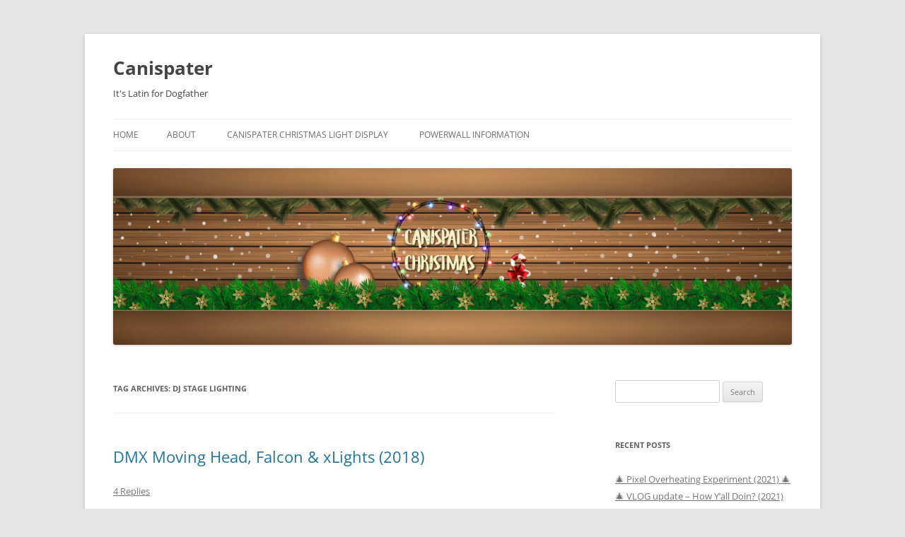

--- FILE ---
content_type: text/html; charset=UTF-8
request_url: https://blog.canispater.com/tag/dj-stage-lighting/
body_size: 9758
content:
<!DOCTYPE html>
<!--[if IE 7]>
<html class="ie ie7" lang="en-US">
<![endif]-->
<!--[if IE 8]>
<html class="ie ie8" lang="en-US">
<![endif]-->
<!--[if !(IE 7) & !(IE 8)]><!-->
<html lang="en-US">
<!--<![endif]-->
<head>
<meta charset="UTF-8" />
<meta name="viewport" content="width=device-width, initial-scale=1.0" />
<title>dj stage lighting | Canispater</title>
<link rel="profile" href="https://gmpg.org/xfn/11" />
<link rel="pingback" href="https://blog.canispater.com/xmlrpc.php">
<!--[if lt IE 9]>
<script src="https://blog.canispater.com/wp-content/themes/twentytwelve/js/html5.js?ver=3.7.0" type="text/javascript"></script>
<![endif]-->
<meta name='robots' content='max-image-preview:large' />
	<style>img:is([sizes="auto" i], [sizes^="auto," i]) { contain-intrinsic-size: 3000px 1500px }</style>
	<link rel="alternate" type="application/rss+xml" title="Canispater &raquo; Feed" href="https://blog.canispater.com/feed/" />
<link rel="alternate" type="application/rss+xml" title="Canispater &raquo; Comments Feed" href="https://blog.canispater.com/comments/feed/" />
<link rel="alternate" type="application/rss+xml" title="Canispater &raquo; dj stage lighting Tag Feed" href="https://blog.canispater.com/tag/dj-stage-lighting/feed/" />
<script type="text/javascript">
/* <![CDATA[ */
window._wpemojiSettings = {"baseUrl":"https:\/\/s.w.org\/images\/core\/emoji\/16.0.1\/72x72\/","ext":".png","svgUrl":"https:\/\/s.w.org\/images\/core\/emoji\/16.0.1\/svg\/","svgExt":".svg","source":{"concatemoji":"https:\/\/blog.canispater.com\/wp-includes\/js\/wp-emoji-release.min.js?ver=6.8.3"}};
/*! This file is auto-generated */
!function(s,n){var o,i,e;function c(e){try{var t={supportTests:e,timestamp:(new Date).valueOf()};sessionStorage.setItem(o,JSON.stringify(t))}catch(e){}}function p(e,t,n){e.clearRect(0,0,e.canvas.width,e.canvas.height),e.fillText(t,0,0);var t=new Uint32Array(e.getImageData(0,0,e.canvas.width,e.canvas.height).data),a=(e.clearRect(0,0,e.canvas.width,e.canvas.height),e.fillText(n,0,0),new Uint32Array(e.getImageData(0,0,e.canvas.width,e.canvas.height).data));return t.every(function(e,t){return e===a[t]})}function u(e,t){e.clearRect(0,0,e.canvas.width,e.canvas.height),e.fillText(t,0,0);for(var n=e.getImageData(16,16,1,1),a=0;a<n.data.length;a++)if(0!==n.data[a])return!1;return!0}function f(e,t,n,a){switch(t){case"flag":return n(e,"\ud83c\udff3\ufe0f\u200d\u26a7\ufe0f","\ud83c\udff3\ufe0f\u200b\u26a7\ufe0f")?!1:!n(e,"\ud83c\udde8\ud83c\uddf6","\ud83c\udde8\u200b\ud83c\uddf6")&&!n(e,"\ud83c\udff4\udb40\udc67\udb40\udc62\udb40\udc65\udb40\udc6e\udb40\udc67\udb40\udc7f","\ud83c\udff4\u200b\udb40\udc67\u200b\udb40\udc62\u200b\udb40\udc65\u200b\udb40\udc6e\u200b\udb40\udc67\u200b\udb40\udc7f");case"emoji":return!a(e,"\ud83e\udedf")}return!1}function g(e,t,n,a){var r="undefined"!=typeof WorkerGlobalScope&&self instanceof WorkerGlobalScope?new OffscreenCanvas(300,150):s.createElement("canvas"),o=r.getContext("2d",{willReadFrequently:!0}),i=(o.textBaseline="top",o.font="600 32px Arial",{});return e.forEach(function(e){i[e]=t(o,e,n,a)}),i}function t(e){var t=s.createElement("script");t.src=e,t.defer=!0,s.head.appendChild(t)}"undefined"!=typeof Promise&&(o="wpEmojiSettingsSupports",i=["flag","emoji"],n.supports={everything:!0,everythingExceptFlag:!0},e=new Promise(function(e){s.addEventListener("DOMContentLoaded",e,{once:!0})}),new Promise(function(t){var n=function(){try{var e=JSON.parse(sessionStorage.getItem(o));if("object"==typeof e&&"number"==typeof e.timestamp&&(new Date).valueOf()<e.timestamp+604800&&"object"==typeof e.supportTests)return e.supportTests}catch(e){}return null}();if(!n){if("undefined"!=typeof Worker&&"undefined"!=typeof OffscreenCanvas&&"undefined"!=typeof URL&&URL.createObjectURL&&"undefined"!=typeof Blob)try{var e="postMessage("+g.toString()+"("+[JSON.stringify(i),f.toString(),p.toString(),u.toString()].join(",")+"));",a=new Blob([e],{type:"text/javascript"}),r=new Worker(URL.createObjectURL(a),{name:"wpTestEmojiSupports"});return void(r.onmessage=function(e){c(n=e.data),r.terminate(),t(n)})}catch(e){}c(n=g(i,f,p,u))}t(n)}).then(function(e){for(var t in e)n.supports[t]=e[t],n.supports.everything=n.supports.everything&&n.supports[t],"flag"!==t&&(n.supports.everythingExceptFlag=n.supports.everythingExceptFlag&&n.supports[t]);n.supports.everythingExceptFlag=n.supports.everythingExceptFlag&&!n.supports.flag,n.DOMReady=!1,n.readyCallback=function(){n.DOMReady=!0}}).then(function(){return e}).then(function(){var e;n.supports.everything||(n.readyCallback(),(e=n.source||{}).concatemoji?t(e.concatemoji):e.wpemoji&&e.twemoji&&(t(e.twemoji),t(e.wpemoji)))}))}((window,document),window._wpemojiSettings);
/* ]]> */
</script>
<style id='wp-emoji-styles-inline-css' type='text/css'>

	img.wp-smiley, img.emoji {
		display: inline !important;
		border: none !important;
		box-shadow: none !important;
		height: 1em !important;
		width: 1em !important;
		margin: 0 0.07em !important;
		vertical-align: -0.1em !important;
		background: none !important;
		padding: 0 !important;
	}
</style>
<link rel='stylesheet' id='wp-block-library-css' href='https://blog.canispater.com/wp-includes/css/dist/block-library/style.min.css?ver=6.8.3' type='text/css' media='all' />
<style id='wp-block-library-theme-inline-css' type='text/css'>
.wp-block-audio :where(figcaption){color:#555;font-size:13px;text-align:center}.is-dark-theme .wp-block-audio :where(figcaption){color:#ffffffa6}.wp-block-audio{margin:0 0 1em}.wp-block-code{border:1px solid #ccc;border-radius:4px;font-family:Menlo,Consolas,monaco,monospace;padding:.8em 1em}.wp-block-embed :where(figcaption){color:#555;font-size:13px;text-align:center}.is-dark-theme .wp-block-embed :where(figcaption){color:#ffffffa6}.wp-block-embed{margin:0 0 1em}.blocks-gallery-caption{color:#555;font-size:13px;text-align:center}.is-dark-theme .blocks-gallery-caption{color:#ffffffa6}:root :where(.wp-block-image figcaption){color:#555;font-size:13px;text-align:center}.is-dark-theme :root :where(.wp-block-image figcaption){color:#ffffffa6}.wp-block-image{margin:0 0 1em}.wp-block-pullquote{border-bottom:4px solid;border-top:4px solid;color:currentColor;margin-bottom:1.75em}.wp-block-pullquote cite,.wp-block-pullquote footer,.wp-block-pullquote__citation{color:currentColor;font-size:.8125em;font-style:normal;text-transform:uppercase}.wp-block-quote{border-left:.25em solid;margin:0 0 1.75em;padding-left:1em}.wp-block-quote cite,.wp-block-quote footer{color:currentColor;font-size:.8125em;font-style:normal;position:relative}.wp-block-quote:where(.has-text-align-right){border-left:none;border-right:.25em solid;padding-left:0;padding-right:1em}.wp-block-quote:where(.has-text-align-center){border:none;padding-left:0}.wp-block-quote.is-large,.wp-block-quote.is-style-large,.wp-block-quote:where(.is-style-plain){border:none}.wp-block-search .wp-block-search__label{font-weight:700}.wp-block-search__button{border:1px solid #ccc;padding:.375em .625em}:where(.wp-block-group.has-background){padding:1.25em 2.375em}.wp-block-separator.has-css-opacity{opacity:.4}.wp-block-separator{border:none;border-bottom:2px solid;margin-left:auto;margin-right:auto}.wp-block-separator.has-alpha-channel-opacity{opacity:1}.wp-block-separator:not(.is-style-wide):not(.is-style-dots){width:100px}.wp-block-separator.has-background:not(.is-style-dots){border-bottom:none;height:1px}.wp-block-separator.has-background:not(.is-style-wide):not(.is-style-dots){height:2px}.wp-block-table{margin:0 0 1em}.wp-block-table td,.wp-block-table th{word-break:normal}.wp-block-table :where(figcaption){color:#555;font-size:13px;text-align:center}.is-dark-theme .wp-block-table :where(figcaption){color:#ffffffa6}.wp-block-video :where(figcaption){color:#555;font-size:13px;text-align:center}.is-dark-theme .wp-block-video :where(figcaption){color:#ffffffa6}.wp-block-video{margin:0 0 1em}:root :where(.wp-block-template-part.has-background){margin-bottom:0;margin-top:0;padding:1.25em 2.375em}
</style>
<style id='classic-theme-styles-inline-css' type='text/css'>
/*! This file is auto-generated */
.wp-block-button__link{color:#fff;background-color:#32373c;border-radius:9999px;box-shadow:none;text-decoration:none;padding:calc(.667em + 2px) calc(1.333em + 2px);font-size:1.125em}.wp-block-file__button{background:#32373c;color:#fff;text-decoration:none}
</style>
<style id='global-styles-inline-css' type='text/css'>
:root{--wp--preset--aspect-ratio--square: 1;--wp--preset--aspect-ratio--4-3: 4/3;--wp--preset--aspect-ratio--3-4: 3/4;--wp--preset--aspect-ratio--3-2: 3/2;--wp--preset--aspect-ratio--2-3: 2/3;--wp--preset--aspect-ratio--16-9: 16/9;--wp--preset--aspect-ratio--9-16: 9/16;--wp--preset--color--black: #000000;--wp--preset--color--cyan-bluish-gray: #abb8c3;--wp--preset--color--white: #fff;--wp--preset--color--pale-pink: #f78da7;--wp--preset--color--vivid-red: #cf2e2e;--wp--preset--color--luminous-vivid-orange: #ff6900;--wp--preset--color--luminous-vivid-amber: #fcb900;--wp--preset--color--light-green-cyan: #7bdcb5;--wp--preset--color--vivid-green-cyan: #00d084;--wp--preset--color--pale-cyan-blue: #8ed1fc;--wp--preset--color--vivid-cyan-blue: #0693e3;--wp--preset--color--vivid-purple: #9b51e0;--wp--preset--color--blue: #21759b;--wp--preset--color--dark-gray: #444;--wp--preset--color--medium-gray: #9f9f9f;--wp--preset--color--light-gray: #e6e6e6;--wp--preset--gradient--vivid-cyan-blue-to-vivid-purple: linear-gradient(135deg,rgba(6,147,227,1) 0%,rgb(155,81,224) 100%);--wp--preset--gradient--light-green-cyan-to-vivid-green-cyan: linear-gradient(135deg,rgb(122,220,180) 0%,rgb(0,208,130) 100%);--wp--preset--gradient--luminous-vivid-amber-to-luminous-vivid-orange: linear-gradient(135deg,rgba(252,185,0,1) 0%,rgba(255,105,0,1) 100%);--wp--preset--gradient--luminous-vivid-orange-to-vivid-red: linear-gradient(135deg,rgba(255,105,0,1) 0%,rgb(207,46,46) 100%);--wp--preset--gradient--very-light-gray-to-cyan-bluish-gray: linear-gradient(135deg,rgb(238,238,238) 0%,rgb(169,184,195) 100%);--wp--preset--gradient--cool-to-warm-spectrum: linear-gradient(135deg,rgb(74,234,220) 0%,rgb(151,120,209) 20%,rgb(207,42,186) 40%,rgb(238,44,130) 60%,rgb(251,105,98) 80%,rgb(254,248,76) 100%);--wp--preset--gradient--blush-light-purple: linear-gradient(135deg,rgb(255,206,236) 0%,rgb(152,150,240) 100%);--wp--preset--gradient--blush-bordeaux: linear-gradient(135deg,rgb(254,205,165) 0%,rgb(254,45,45) 50%,rgb(107,0,62) 100%);--wp--preset--gradient--luminous-dusk: linear-gradient(135deg,rgb(255,203,112) 0%,rgb(199,81,192) 50%,rgb(65,88,208) 100%);--wp--preset--gradient--pale-ocean: linear-gradient(135deg,rgb(255,245,203) 0%,rgb(182,227,212) 50%,rgb(51,167,181) 100%);--wp--preset--gradient--electric-grass: linear-gradient(135deg,rgb(202,248,128) 0%,rgb(113,206,126) 100%);--wp--preset--gradient--midnight: linear-gradient(135deg,rgb(2,3,129) 0%,rgb(40,116,252) 100%);--wp--preset--font-size--small: 13px;--wp--preset--font-size--medium: 20px;--wp--preset--font-size--large: 36px;--wp--preset--font-size--x-large: 42px;--wp--preset--spacing--20: 0.44rem;--wp--preset--spacing--30: 0.67rem;--wp--preset--spacing--40: 1rem;--wp--preset--spacing--50: 1.5rem;--wp--preset--spacing--60: 2.25rem;--wp--preset--spacing--70: 3.38rem;--wp--preset--spacing--80: 5.06rem;--wp--preset--shadow--natural: 6px 6px 9px rgba(0, 0, 0, 0.2);--wp--preset--shadow--deep: 12px 12px 50px rgba(0, 0, 0, 0.4);--wp--preset--shadow--sharp: 6px 6px 0px rgba(0, 0, 0, 0.2);--wp--preset--shadow--outlined: 6px 6px 0px -3px rgba(255, 255, 255, 1), 6px 6px rgba(0, 0, 0, 1);--wp--preset--shadow--crisp: 6px 6px 0px rgba(0, 0, 0, 1);}:where(.is-layout-flex){gap: 0.5em;}:where(.is-layout-grid){gap: 0.5em;}body .is-layout-flex{display: flex;}.is-layout-flex{flex-wrap: wrap;align-items: center;}.is-layout-flex > :is(*, div){margin: 0;}body .is-layout-grid{display: grid;}.is-layout-grid > :is(*, div){margin: 0;}:where(.wp-block-columns.is-layout-flex){gap: 2em;}:where(.wp-block-columns.is-layout-grid){gap: 2em;}:where(.wp-block-post-template.is-layout-flex){gap: 1.25em;}:where(.wp-block-post-template.is-layout-grid){gap: 1.25em;}.has-black-color{color: var(--wp--preset--color--black) !important;}.has-cyan-bluish-gray-color{color: var(--wp--preset--color--cyan-bluish-gray) !important;}.has-white-color{color: var(--wp--preset--color--white) !important;}.has-pale-pink-color{color: var(--wp--preset--color--pale-pink) !important;}.has-vivid-red-color{color: var(--wp--preset--color--vivid-red) !important;}.has-luminous-vivid-orange-color{color: var(--wp--preset--color--luminous-vivid-orange) !important;}.has-luminous-vivid-amber-color{color: var(--wp--preset--color--luminous-vivid-amber) !important;}.has-light-green-cyan-color{color: var(--wp--preset--color--light-green-cyan) !important;}.has-vivid-green-cyan-color{color: var(--wp--preset--color--vivid-green-cyan) !important;}.has-pale-cyan-blue-color{color: var(--wp--preset--color--pale-cyan-blue) !important;}.has-vivid-cyan-blue-color{color: var(--wp--preset--color--vivid-cyan-blue) !important;}.has-vivid-purple-color{color: var(--wp--preset--color--vivid-purple) !important;}.has-black-background-color{background-color: var(--wp--preset--color--black) !important;}.has-cyan-bluish-gray-background-color{background-color: var(--wp--preset--color--cyan-bluish-gray) !important;}.has-white-background-color{background-color: var(--wp--preset--color--white) !important;}.has-pale-pink-background-color{background-color: var(--wp--preset--color--pale-pink) !important;}.has-vivid-red-background-color{background-color: var(--wp--preset--color--vivid-red) !important;}.has-luminous-vivid-orange-background-color{background-color: var(--wp--preset--color--luminous-vivid-orange) !important;}.has-luminous-vivid-amber-background-color{background-color: var(--wp--preset--color--luminous-vivid-amber) !important;}.has-light-green-cyan-background-color{background-color: var(--wp--preset--color--light-green-cyan) !important;}.has-vivid-green-cyan-background-color{background-color: var(--wp--preset--color--vivid-green-cyan) !important;}.has-pale-cyan-blue-background-color{background-color: var(--wp--preset--color--pale-cyan-blue) !important;}.has-vivid-cyan-blue-background-color{background-color: var(--wp--preset--color--vivid-cyan-blue) !important;}.has-vivid-purple-background-color{background-color: var(--wp--preset--color--vivid-purple) !important;}.has-black-border-color{border-color: var(--wp--preset--color--black) !important;}.has-cyan-bluish-gray-border-color{border-color: var(--wp--preset--color--cyan-bluish-gray) !important;}.has-white-border-color{border-color: var(--wp--preset--color--white) !important;}.has-pale-pink-border-color{border-color: var(--wp--preset--color--pale-pink) !important;}.has-vivid-red-border-color{border-color: var(--wp--preset--color--vivid-red) !important;}.has-luminous-vivid-orange-border-color{border-color: var(--wp--preset--color--luminous-vivid-orange) !important;}.has-luminous-vivid-amber-border-color{border-color: var(--wp--preset--color--luminous-vivid-amber) !important;}.has-light-green-cyan-border-color{border-color: var(--wp--preset--color--light-green-cyan) !important;}.has-vivid-green-cyan-border-color{border-color: var(--wp--preset--color--vivid-green-cyan) !important;}.has-pale-cyan-blue-border-color{border-color: var(--wp--preset--color--pale-cyan-blue) !important;}.has-vivid-cyan-blue-border-color{border-color: var(--wp--preset--color--vivid-cyan-blue) !important;}.has-vivid-purple-border-color{border-color: var(--wp--preset--color--vivid-purple) !important;}.has-vivid-cyan-blue-to-vivid-purple-gradient-background{background: var(--wp--preset--gradient--vivid-cyan-blue-to-vivid-purple) !important;}.has-light-green-cyan-to-vivid-green-cyan-gradient-background{background: var(--wp--preset--gradient--light-green-cyan-to-vivid-green-cyan) !important;}.has-luminous-vivid-amber-to-luminous-vivid-orange-gradient-background{background: var(--wp--preset--gradient--luminous-vivid-amber-to-luminous-vivid-orange) !important;}.has-luminous-vivid-orange-to-vivid-red-gradient-background{background: var(--wp--preset--gradient--luminous-vivid-orange-to-vivid-red) !important;}.has-very-light-gray-to-cyan-bluish-gray-gradient-background{background: var(--wp--preset--gradient--very-light-gray-to-cyan-bluish-gray) !important;}.has-cool-to-warm-spectrum-gradient-background{background: var(--wp--preset--gradient--cool-to-warm-spectrum) !important;}.has-blush-light-purple-gradient-background{background: var(--wp--preset--gradient--blush-light-purple) !important;}.has-blush-bordeaux-gradient-background{background: var(--wp--preset--gradient--blush-bordeaux) !important;}.has-luminous-dusk-gradient-background{background: var(--wp--preset--gradient--luminous-dusk) !important;}.has-pale-ocean-gradient-background{background: var(--wp--preset--gradient--pale-ocean) !important;}.has-electric-grass-gradient-background{background: var(--wp--preset--gradient--electric-grass) !important;}.has-midnight-gradient-background{background: var(--wp--preset--gradient--midnight) !important;}.has-small-font-size{font-size: var(--wp--preset--font-size--small) !important;}.has-medium-font-size{font-size: var(--wp--preset--font-size--medium) !important;}.has-large-font-size{font-size: var(--wp--preset--font-size--large) !important;}.has-x-large-font-size{font-size: var(--wp--preset--font-size--x-large) !important;}
:where(.wp-block-post-template.is-layout-flex){gap: 1.25em;}:where(.wp-block-post-template.is-layout-grid){gap: 1.25em;}
:where(.wp-block-columns.is-layout-flex){gap: 2em;}:where(.wp-block-columns.is-layout-grid){gap: 2em;}
:root :where(.wp-block-pullquote){font-size: 1.5em;line-height: 1.6;}
</style>
<link rel='stylesheet' id='twentytwelve-fonts-css' href='https://blog.canispater.com/wp-content/themes/twentytwelve/fonts/font-open-sans.css?ver=20230328' type='text/css' media='all' />
<link rel='stylesheet' id='twentytwelve-style-css' href='https://blog.canispater.com/wp-content/themes/twentytwelve/style.css?ver=20250715' type='text/css' media='all' />
<link rel='stylesheet' id='twentytwelve-block-style-css' href='https://blog.canispater.com/wp-content/themes/twentytwelve/css/blocks.css?ver=20240812' type='text/css' media='all' />
<!--[if lt IE 9]>
<link rel='stylesheet' id='twentytwelve-ie-css' href='https://blog.canispater.com/wp-content/themes/twentytwelve/css/ie.css?ver=20240722' type='text/css' media='all' />
<![endif]-->
<link rel='stylesheet' id='tablepress-default-css' href='https://blog.canispater.com/wp-content/plugins/tablepress/css/build/default.css?ver=3.2.5' type='text/css' media='all' />
<script type="text/javascript" src="https://blog.canispater.com/wp-includes/js/jquery/jquery.min.js?ver=3.7.1" id="jquery-core-js"></script>
<script type="text/javascript" src="https://blog.canispater.com/wp-includes/js/jquery/jquery-migrate.min.js?ver=3.4.1" id="jquery-migrate-js"></script>
<script type="text/javascript" src="https://blog.canispater.com/wp-content/themes/twentytwelve/js/navigation.js?ver=20250303" id="twentytwelve-navigation-js" defer="defer" data-wp-strategy="defer"></script>
<link rel="https://api.w.org/" href="https://blog.canispater.com/wp-json/" /><link rel="alternate" title="JSON" type="application/json" href="https://blog.canispater.com/wp-json/wp/v2/tags/147" /><link rel="EditURI" type="application/rsd+xml" title="RSD" href="https://blog.canispater.com/xmlrpc.php?rsd" />
<meta name="generator" content="WordPress 6.8.3" />
<style type="text/css" media="screen">input#akismet_privacy_check { float: left; margin: 7px 7px 7px 0; width: 13px; }</style><style type="text/css">.recentcomments a{display:inline !important;padding:0 !important;margin:0 !important;}</style>	<style type="text/css" id="twentytwelve-header-css">
			.site-header h1 a,
		.site-header h2 {
			color: #444;
		}
		</style>
	</head>

<body class="archive tag tag-dj-stage-lighting tag-147 wp-embed-responsive wp-theme-twentytwelve custom-font-enabled single-author">
<div id="page" class="hfeed site">
	<a class="screen-reader-text skip-link" href="#content">Skip to content</a>
	<header id="masthead" class="site-header">
		<hgroup>
					<h1 class="site-title"><a href="https://blog.canispater.com/" rel="home" >Canispater</a></h1>
			<h2 class="site-description">It&#039;s Latin for Dogfather</h2>
		</hgroup>

		<nav id="site-navigation" class="main-navigation">
			<button class="menu-toggle">Menu</button>
			<div class="nav-menu"><ul>
<li ><a href="https://blog.canispater.com/">Home</a></li><li class="page_item page-item-31"><a href="https://blog.canispater.com/about/">About</a></li>
<li class="page_item page-item-710"><a href="https://blog.canispater.com/canispater-christmas-light-display/">Canispater Christmas Light Display</a></li>
<li class="page_item page-item-1186"><a href="https://blog.canispater.com/powerwall-information/">Powerwall Information</a></li>
</ul></div>
		</nav><!-- #site-navigation -->

				<a href="https://blog.canispater.com/"  rel="home"><img src="https://blog.canispater.com/wp-content/uploads/2017/11/cropped-Banner.jpg" width="2000" height="520" alt="Canispater" class="header-image" srcset="https://blog.canispater.com/wp-content/uploads/2017/11/cropped-Banner.jpg 2000w, https://blog.canispater.com/wp-content/uploads/2017/11/cropped-Banner-300x78.jpg 300w, https://blog.canispater.com/wp-content/uploads/2017/11/cropped-Banner-768x200.jpg 768w, https://blog.canispater.com/wp-content/uploads/2017/11/cropped-Banner-1024x266.jpg 1024w, https://blog.canispater.com/wp-content/uploads/2017/11/cropped-Banner-624x162.jpg 624w" sizes="(max-width: 2000px) 100vw, 2000px" decoding="async" fetchpriority="high" /></a>
			</header><!-- #masthead -->

	<div id="main" class="wrapper">

	<section id="primary" class="site-content">
		<div id="content" role="main">

					<header class="archive-header">
				<h1 class="archive-title">
				Tag Archives: <span>dj stage lighting</span>				</h1>

						</header><!-- .archive-header -->

			
	<article id="post-961" class="post-961 post type-post status-publish format-standard hentry category-pixels tag-christmas tag-christmas-lights tag-computer tag-computerized tag-display tag-dj-stage-lighting tag-dmx tag-dmx-light-show tag-dmx-lighting tag-dmx-lighting-tutorial tag-f16v3-pixel-controller tag-falcon-controller tag-falcon-player tag-fpp tag-holidays tag-how-to tag-instructional-video tag-led-christmas tag-pixel tag-pixel-christmas-lights tag-pixel-controller tag-pixel-light-show tag-rbg tag-rgb tag-rgb-christmas tag-rgb-lights tag-rgb-pixel-christmas-lights tag-stage-lighting tag-stage-lighting-setup tag-synchronized tag-tutorial tag-xlights">
				<header class="entry-header">
			
						<h1 class="entry-title">
				<a href="https://blog.canispater.com/2018/02/dmx-moving-head-falcon-xlights-2018/" rel="bookmark">DMX Moving Head, Falcon &#038; xLights (2018)</a>
			</h1>
										<div class="comments-link">
					<a href="https://blog.canispater.com/2018/02/dmx-moving-head-falcon-xlights-2018/#comments">4 Replies</a>				</div><!-- .comments-link -->
					</header><!-- .entry-header -->

				<div class="entry-content">
			<p>DMX moving head lights are gaining popularity in lighting displays. We can automate them in xLights and run them from a Falcon F16V3. They&#8217;re also a lot of fun!</p>
<p><a href="https://www.ebay.com/itm/222675453897?_sp=p2488211.m41214.l9765&amp;_trkparms=itemid:222675453897">2PC 60W RGBW Mini Beam Spot Moving Head Stage Light DMX Bar Party DJ Disco Light</a></p>
<p><iframe title="DMX Moving Head, Falcon &amp; xLights (2018)" width="625" height="352" src="https://www.youtube.com/embed/4l29-NUje9o?feature=oembed" frameborder="0" allow="accelerometer; autoplay; clipboard-write; encrypted-media; gyroscope; picture-in-picture; web-share" referrerpolicy="strict-origin-when-cross-origin" allowfullscreen></iframe></p>
					</div><!-- .entry-content -->
		
		<footer class="entry-meta">
			This entry was posted in <a href="https://blog.canispater.com/category/pixels/" rel="category tag">Pixels</a> and tagged <a href="https://blog.canispater.com/tag/christmas/" rel="tag">Christmas</a>, <a href="https://blog.canispater.com/tag/christmas-lights/" rel="tag">christmas lights</a>, <a href="https://blog.canispater.com/tag/computer/" rel="tag">computer</a>, <a href="https://blog.canispater.com/tag/computerized/" rel="tag">computerized</a>, <a href="https://blog.canispater.com/tag/display/" rel="tag">display</a>, <a href="https://blog.canispater.com/tag/dj-stage-lighting/" rel="tag">dj stage lighting</a>, <a href="https://blog.canispater.com/tag/dmx/" rel="tag">dmx</a>, <a href="https://blog.canispater.com/tag/dmx-light-show/" rel="tag">dmx light show</a>, <a href="https://blog.canispater.com/tag/dmx-lighting/" rel="tag">dmx lighting</a>, <a href="https://blog.canispater.com/tag/dmx-lighting-tutorial/" rel="tag">dmx lighting tutorial</a>, <a href="https://blog.canispater.com/tag/f16v3-pixel-controller/" rel="tag">f16v3 pixel controller</a>, <a href="https://blog.canispater.com/tag/falcon-controller/" rel="tag">falcon controller</a>, <a href="https://blog.canispater.com/tag/falcon-player/" rel="tag">falcon player</a>, <a href="https://blog.canispater.com/tag/fpp/" rel="tag">fpp</a>, <a href="https://blog.canispater.com/tag/holidays/" rel="tag">holidays</a>, <a href="https://blog.canispater.com/tag/how-to/" rel="tag">how to</a>, <a href="https://blog.canispater.com/tag/instructional-video/" rel="tag">instructional video</a>, <a href="https://blog.canispater.com/tag/led-christmas/" rel="tag">led christmas</a>, <a href="https://blog.canispater.com/tag/pixel/" rel="tag">pixel</a>, <a href="https://blog.canispater.com/tag/pixel-christmas-lights/" rel="tag">pixel christmas lights</a>, <a href="https://blog.canispater.com/tag/pixel-controller/" rel="tag">pixel controller</a>, <a href="https://blog.canispater.com/tag/pixel-light-show/" rel="tag">pixel light show</a>, <a href="https://blog.canispater.com/tag/rbg/" rel="tag">rbg</a>, <a href="https://blog.canispater.com/tag/rgb/" rel="tag">rgb</a>, <a href="https://blog.canispater.com/tag/rgb-christmas/" rel="tag">rgb christmas</a>, <a href="https://blog.canispater.com/tag/rgb-lights/" rel="tag">rgb lights</a>, <a href="https://blog.canispater.com/tag/rgb-pixel-christmas-lights/" rel="tag">rgb pixel christmas lights</a>, <a href="https://blog.canispater.com/tag/stage-lighting/" rel="tag">stage lighting</a>, <a href="https://blog.canispater.com/tag/stage-lighting-setup/" rel="tag">stage lighting setup</a>, <a href="https://blog.canispater.com/tag/synchronized/" rel="tag">synchronized</a>, <a href="https://blog.canispater.com/tag/tutorial/" rel="tag">tutorial</a>, <a href="https://blog.canispater.com/tag/xlights/" rel="tag">xlights</a> on <a href="https://blog.canispater.com/2018/02/dmx-moving-head-falcon-xlights-2018/" title="8:35 am" rel="bookmark"><time class="entry-date" datetime="2018-02-17T08:35:46-06:00">February 17, 2018</time></a><span class="by-author"> by <span class="author vcard"><a class="url fn n" href="https://blog.canispater.com/author/jeffl98/" title="View all posts by Dog Father" rel="author">Dog Father</a></span></span>.								</footer><!-- .entry-meta -->
	</article><!-- #post -->

		
		</div><!-- #content -->
	</section><!-- #primary -->


			<div id="secondary" class="widget-area" role="complementary">
			<aside id="search-2" class="widget widget_search"><form role="search" method="get" id="searchform" class="searchform" action="https://blog.canispater.com/">
				<div>
					<label class="screen-reader-text" for="s">Search for:</label>
					<input type="text" value="" name="s" id="s" />
					<input type="submit" id="searchsubmit" value="Search" />
				</div>
			</form></aside><aside id="text-3" class="widget widget_text">			<div class="textwidget"><script type="text/javascript"><!--
google_ad_client = "ca-pub-7174104100455193";
/* Square */
google_ad_slot = "1048162671";
google_ad_width = 250;
google_ad_height = 250;
//-->
</script>
<script type="text/javascript"
src="http://pagead2.googlesyndication.com/pagead/show_ads.js">
</script></div>
		</aside>
		<aside id="recent-posts-2" class="widget widget_recent_entries">
		<h3 class="widget-title">Recent Posts</h3>
		<ul>
											<li>
					<a href="https://blog.canispater.com/2021/09/%f0%9f%8e%84-pixel-overheating-experiment-2021-%f0%9f%8e%84/">&#x1f384; Pixel Overheating Experiment (2021) &#x1f384;</a>
									</li>
											<li>
					<a href="https://blog.canispater.com/2021/03/%f0%9f%8e%84-vlog-update-how-yall-doin-2021-%f0%9f%8e%84/">&#x1f384; VLOG update &#8211; How Y&#8217;all Doin? (2021) &#x1f384;</a>
									</li>
											<li>
					<a href="https://blog.canispater.com/2020/12/%f0%9f%8e%84-home-alone-five-o-christmas-lights-2020-%f0%9f%8e%84/">&#x1f384; Home Alone &#8211; Five-o &#8211; Christmas Lights (2020) &#x1f384;</a>
									</li>
											<li>
					<a href="https://blog.canispater.com/2020/12/%f0%9f%8e%84-hark-the-herald-angels-sing-pentatonix-christmas-lights-2020-%f0%9f%8e%84/">&#x1f384; Hark! The Herald Angels Sing &#8211; Pentatonix &#8211; Christmas Lights (2020) &#x1f384;</a>
									</li>
											<li>
					<a href="https://blog.canispater.com/2020/12/%f0%9f%8e%84-dueling-jingle-bells-us-navy-band-christmas-lights-2020-%f0%9f%8e%84/">&#x1f384; Dueling Jingle Bells &#8211; US Navy Band &#8211; Christmas Lights (2020) &#x1f384;</a>
									</li>
					</ul>

		</aside><aside id="categories-2" class="widget widget_categories"><h3 class="widget-title">Categories</h3>
			<ul>
					<li class="cat-item cat-item-24"><a href="https://blog.canispater.com/category/dashcam/">DashCam</a>
</li>
	<li class="cat-item cat-item-298"><a href="https://blog.canispater.com/category/diy-powerwall/">DIY Powerwall</a>
</li>
	<li class="cat-item cat-item-16"><a href="https://blog.canispater.com/category/dog-stuff/">Dog Stuff</a>
</li>
	<li class="cat-item cat-item-4"><a href="https://blog.canispater.com/category/funny/">Funny</a>
</li>
	<li class="cat-item cat-item-214"><a href="https://blog.canispater.com/category/online-courses/">Online Courses</a>
</li>
	<li class="cat-item cat-item-53"><a href="https://blog.canispater.com/category/pixels/">Pixels</a>
</li>
	<li class="cat-item cat-item-8"><a href="https://blog.canispater.com/category/tech-articles/">Tech Articles</a>
</li>
	<li class="cat-item cat-item-1"><a href="https://blog.canispater.com/category/uncategorized/">Uncategorized</a>
</li>
	<li class="cat-item cat-item-17"><a href="https://blog.canispater.com/category/dog-stuff/dog-videos-dog-stuff/">Videos</a>
</li>
			</ul>

			</aside><aside id="recent-comments-2" class="widget widget_recent_comments"><h3 class="widget-title">Recent Comments</h3><ul id="recentcomments"><li class="recentcomments"><span class="comment-author-link">Dog Father</span> on <a href="https://blog.canispater.com/2018/02/dmx-moving-head-falcon-xlights-2018/#comment-22323">DMX Moving Head, Falcon &#038; xLights (2018)</a></li><li class="recentcomments"><span class="comment-author-link">Dog Father</span> on <a href="https://blog.canispater.com/2021/09/%f0%9f%8e%84-pixel-overheating-experiment-2021-%f0%9f%8e%84/#comment-22322">&#x1f384; Pixel Overheating Experiment (2021) &#x1f384;</a></li><li class="recentcomments"><span class="comment-author-link">Dog Father</span> on <a href="https://blog.canispater.com/about/#comment-22321">About</a></li><li class="recentcomments"><span class="comment-author-link">chris sprouse</span> on <a href="https://blog.canispater.com/2018/02/dmx-moving-head-falcon-xlights-2018/#comment-17668">DMX Moving Head, Falcon &#038; xLights (2018)</a></li><li class="recentcomments"><span class="comment-author-link">sam</span> on <a href="https://blog.canispater.com/2021/09/%f0%9f%8e%84-pixel-overheating-experiment-2021-%f0%9f%8e%84/#comment-16350">&#x1f384; Pixel Overheating Experiment (2021) &#x1f384;</a></li></ul></aside><aside id="archives-2" class="widget widget_archive"><h3 class="widget-title">Archives</h3>
			<ul>
					<li><a href='https://blog.canispater.com/2021/09/'>September 2021</a></li>
	<li><a href='https://blog.canispater.com/2021/03/'>March 2021</a></li>
	<li><a href='https://blog.canispater.com/2020/12/'>December 2020</a></li>
	<li><a href='https://blog.canispater.com/2020/11/'>November 2020</a></li>
	<li><a href='https://blog.canispater.com/2020/10/'>October 2020</a></li>
	<li><a href='https://blog.canispater.com/2020/09/'>September 2020</a></li>
	<li><a href='https://blog.canispater.com/2020/08/'>August 2020</a></li>
	<li><a href='https://blog.canispater.com/2020/07/'>July 2020</a></li>
	<li><a href='https://blog.canispater.com/2020/06/'>June 2020</a></li>
	<li><a href='https://blog.canispater.com/2020/05/'>May 2020</a></li>
	<li><a href='https://blog.canispater.com/2020/03/'>March 2020</a></li>
	<li><a href='https://blog.canispater.com/2020/02/'>February 2020</a></li>
	<li><a href='https://blog.canispater.com/2020/01/'>January 2020</a></li>
	<li><a href='https://blog.canispater.com/2019/12/'>December 2019</a></li>
	<li><a href='https://blog.canispater.com/2019/11/'>November 2019</a></li>
	<li><a href='https://blog.canispater.com/2019/10/'>October 2019</a></li>
	<li><a href='https://blog.canispater.com/2019/09/'>September 2019</a></li>
	<li><a href='https://blog.canispater.com/2019/08/'>August 2019</a></li>
	<li><a href='https://blog.canispater.com/2019/07/'>July 2019</a></li>
	<li><a href='https://blog.canispater.com/2019/06/'>June 2019</a></li>
	<li><a href='https://blog.canispater.com/2019/05/'>May 2019</a></li>
	<li><a href='https://blog.canispater.com/2019/04/'>April 2019</a></li>
	<li><a href='https://blog.canispater.com/2019/03/'>March 2019</a></li>
	<li><a href='https://blog.canispater.com/2019/02/'>February 2019</a></li>
	<li><a href='https://blog.canispater.com/2019/01/'>January 2019</a></li>
	<li><a href='https://blog.canispater.com/2018/12/'>December 2018</a></li>
	<li><a href='https://blog.canispater.com/2018/11/'>November 2018</a></li>
	<li><a href='https://blog.canispater.com/2018/10/'>October 2018</a></li>
	<li><a href='https://blog.canispater.com/2018/09/'>September 2018</a></li>
	<li><a href='https://blog.canispater.com/2018/08/'>August 2018</a></li>
	<li><a href='https://blog.canispater.com/2018/07/'>July 2018</a></li>
	<li><a href='https://blog.canispater.com/2018/06/'>June 2018</a></li>
	<li><a href='https://blog.canispater.com/2018/05/'>May 2018</a></li>
	<li><a href='https://blog.canispater.com/2018/04/'>April 2018</a></li>
	<li><a href='https://blog.canispater.com/2018/03/'>March 2018</a></li>
	<li><a href='https://blog.canispater.com/2018/02/'>February 2018</a></li>
	<li><a href='https://blog.canispater.com/2018/01/'>January 2018</a></li>
	<li><a href='https://blog.canispater.com/2017/12/'>December 2017</a></li>
	<li><a href='https://blog.canispater.com/2017/11/'>November 2017</a></li>
	<li><a href='https://blog.canispater.com/2017/05/'>May 2017</a></li>
	<li><a href='https://blog.canispater.com/2016/05/'>May 2016</a></li>
	<li><a href='https://blog.canispater.com/2015/03/'>March 2015</a></li>
	<li><a href='https://blog.canispater.com/2014/12/'>December 2014</a></li>
	<li><a href='https://blog.canispater.com/2013/11/'>November 2013</a></li>
	<li><a href='https://blog.canispater.com/2013/10/'>October 2013</a></li>
	<li><a href='https://blog.canispater.com/2013/07/'>July 2013</a></li>
	<li><a href='https://blog.canispater.com/2013/04/'>April 2013</a></li>
	<li><a href='https://blog.canispater.com/2013/03/'>March 2013</a></li>
	<li><a href='https://blog.canispater.com/2013/02/'>February 2013</a></li>
	<li><a href='https://blog.canispater.com/2013/01/'>January 2013</a></li>
			</ul>

			</aside><aside id="meta-2" class="widget widget_meta"><h3 class="widget-title">Meta</h3>
		<ul>
						<li><a href="https://blog.canispater.com/wp-login.php">Log in</a></li>
			<li><a href="https://blog.canispater.com/feed/">Entries feed</a></li>
			<li><a href="https://blog.canispater.com/comments/feed/">Comments feed</a></li>

			<li><a href="https://wordpress.org/">WordPress.org</a></li>
		</ul>

		</aside>		</div><!-- #secondary -->
		</div><!-- #main .wrapper -->
	<footer id="colophon" role="contentinfo">
		<div class="site-info">
									<a href="https://wordpress.org/" class="imprint" title="Semantic Personal Publishing Platform">
				Proudly powered by WordPress			</a>
		</div><!-- .site-info -->
	</footer><!-- #colophon -->
</div><!-- #page -->

<script type="speculationrules">
{"prefetch":[{"source":"document","where":{"and":[{"href_matches":"\/*"},{"not":{"href_matches":["\/wp-*.php","\/wp-admin\/*","\/wp-content\/uploads\/*","\/wp-content\/*","\/wp-content\/plugins\/*","\/wp-content\/themes\/twentytwelve\/*","\/*\\?(.+)"]}},{"not":{"selector_matches":"a[rel~=\"nofollow\"]"}},{"not":{"selector_matches":".no-prefetch, .no-prefetch a"}}]},"eagerness":"conservative"}]}
</script>
<script>function loadScript(a){var b=document.getElementsByTagName("head")[0],c=document.createElement("script");c.type="text/javascript",c.src="https://tracker.metricool.com/app/resources/be.js",c.onreadystatechange=a,c.onload=a,b.appendChild(c)}loadScript(function(){beTracker.t({hash:'a92362617cb0bfca8426712b78888c69'})})</script></body>
</html>
